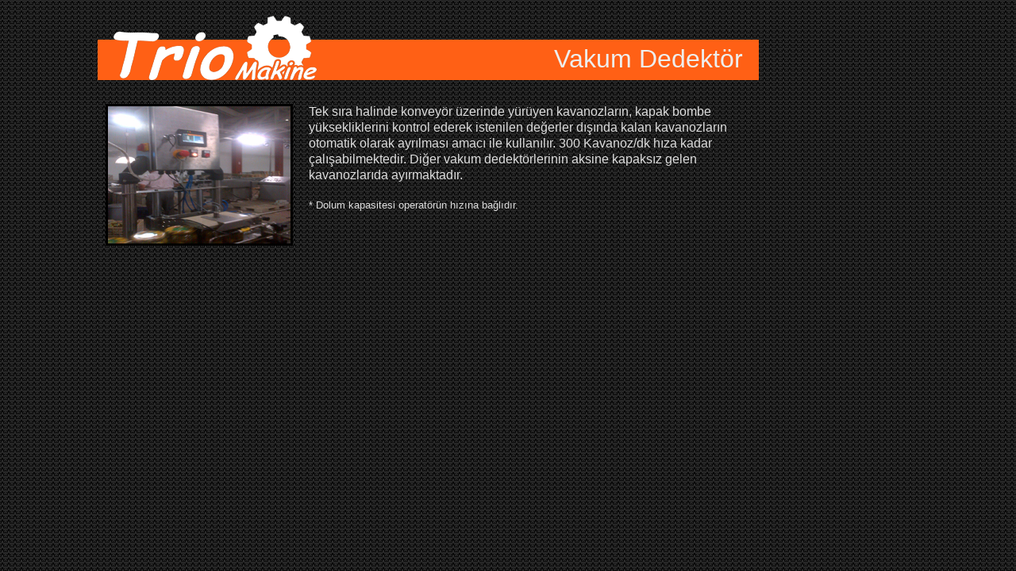

--- FILE ---
content_type: text/html
request_url: http://s288829426.onlinehome.us/products/vakumDedektor.html
body_size: 1320
content:
<!DOCTYPE html PUBLIC "-//W3C//DTD XHTML 1.0 Transitional//EN" "http://www.w3.org/TR/xhtml1/DTD/xhtml1-transitional.dtd">
<html xmlns="http://www.w3.org/1999/xhtml">
<head>
<meta http-equiv="Content-Type" content="text/html; charset=utf-8" />

<title>Gıda - Vakum Dedektörü</title>

<script type="text/javascript">

  var _gaq = _gaq || [];
  _gaq.push(['_setAccount', 'UA-31820854-1']);
  _gaq.push(['_trackPageview']);

  (function() {
    var ga = document.createElement('script'); ga.type = 'text/javascript'; ga.async = true;
    ga.src = ('https:' == document.location.protocol ? 'https://ssl' : 'http://www') + '.google-analytics.com/ga.js';
    var s = document.getElementsByTagName('script')[0]; s.parentNode.insertBefore(ga, s);
  })();

</script>
<link rel="stylesheet" type="text/css" href="../css/reset.css"/>
<link rel="stylesheet" type="text/css" href="../css/style.css"/>
<link rel="stylesheet" type="text/css" href="../css/modalContent.css"/>
<link rel="stylesheet" type="text/css" href="../css/octable.css"/>
</head>

<body class="main">

  <div class="prodTitle">	
	  <img class="logo" src="../images/trio_logo_small.png" width="256" height="81" alt="logo">
	  <span class="title">Vakum Dedektör</span>
  </div>
  
<div class="defination" >
  <img src="../images/urunler/gida/vakum_dedektoru/VakumDedektoru_Small.jpg" class="image" />
  <p>
	Tek sıra halinde konveyör üzerinde yürüyen kavanozların, kapak bombe yüksekliklerini kontrol ederek istenilen değerler dışında kalan kavanozların otomatik olarak ayrılması amacı ile kullanılır. 300 Kavanoz/dk hıza kadar çalışabilmektedir. Diğer vakum dedektörlerinin aksine kapaksız gelen kavanozlarıda ayırmaktadır.
  </p>
  <p style="font-size:smaller">
		* Dolum kapasitesi operatörün hızına bağlıdır.
  </p>
  <p></p>
  <p></p>
  <p></p>
<iframe width="420" height="315" src="http://www.youtube.com/embed/RHTYLN7N8sI" frameborder="0" allowfullscreen></iframe>
</div>
</body>
</html>


--- FILE ---
content_type: text/css
request_url: http://s288829426.onlinehome.us/css/style.css
body_size: 5483
content:
/* Getting the new tags to behave */
article, aside, audio, canvas, command, datalist, details, embed, figcaption, figure, footer, header, hgroup, keygen, meter, nav, output, progress, section, source, video {display:block;}
mark, rp, rt, ruby, summary, time {display:inline;}

/* Global properties ======================================================== */
html {width:100%;}

body { 	 
	font-family:Arial, Helvetica, sans-serif;
	font-size:100%; 
	color:#6d6d6d;
	min-width:1034px;
	background:url(../images/tail-body.gif) center 0 repeat #1f1f1f;
}

.bg {width:100%; background:#fff;}

.main {
	width:1034px; 	
	padding:50px 0 71px 0;
	margin:0 auto;
	font-size:0.75em;
	line-height:1.416em;
}

a {color:#1799cf; outline:none;}
a:hover {text-decoration:none;}

.col-1, .col-2, .col-3 {float:left;}
.col-1 {
	width:351px;
	margin-right:10px;
	}
.col-2 {
	width:310px;
	}
.col-3 {
	margin-left:10px;
	width:353px;
	}
.bg-1 { background:url(../images/tail-col-1.gif) repeat-x left top #eeeeec;}
.bg-2 { background:url(../images/tail-col-2.gif) repeat-x left top #fff;}
.bg-3 { background:url(../images/tail-col-3.gif) repeat-x left top #fff;}
.wrapper {width:100%; overflow:hidden;}
.extra-wrap {overflow:hidden;}
 
p {margin-bottom:18px;}
.p1 {margin-bottom:8px;}
.p2 {margin-bottom:15px;}
.p3 {margin-bottom:30px;}
.p4 {margin-bottom:40px;}
.p5 {margin-bottom:50px;}

.reg {text-transform:uppercase;}

.fleft {float:left;}
.fright {float:right;}

.alignright {text-align:right;}
.aligncenter {text-align:center;}

.title {margin-bottom:18px;}

.it {font-style:italic;}

.letter {letter-spacing:-1px;}

.color-1 {color:#9c9c9c;}
.color-2 {color:#000;}
.color-3 {color:#666;}

/*********************************boxes**********************************/
.margin-bot {margin-bottom:35px;}

.spacing {margin-right:35px;}

.indent {padding:0 0 0px 30px;}
.indent2 {padding-left:50px;}
.indent-bot {margin-bottom:20px;}
.indent-bot1 {margin-bottom:25px;}
.indent-bot2 {margin-bottom:30px;}
.indent-bot3 {margin-bottom:45px;}
.indent-bot4 {margin-bottom:50px;}

.img-indent-bot {margin-bottom:25px;}
.img-indent {float:left; margin:0 20px 0px 0;}	
.img-indent1 {float:left; margin:0 10px 0px 0;}	
.img-indent2 {float:left; margin:0 13px 0px 0;}	
.img-indent-r {float:right; margin:0 0px 0px 40px;}	
.video-indent-bot {margin-bottom:7px;}

.prev-indent-bot {margin-bottom:10px;}
.prev-indent-bot1 {margin-bottom:11px;}
.prev-indent-bot2 {margin-bottom:20px;}
.prev-indent-bot3 {margin-bottom:17px;}

.buttons a:hover {cursor:pointer;}

.menu li a,
.list-1 li a,
.list-2 li a,
.link,
.button,
.logo {text-decoration:none;}	

/*********************************header*************************************/
header {
	width:100%;
	position:relative; 
	z-index:2;
}


h1 {
	padding:0px 0 0 37px; 
	position:relative;
	float:left;
	height:105px;
}
.logo {
	font-family:Impact;
	font-size:73px;
	line-height:2em;
	display:inline-block;
	color:#fff;
	margin-top:-30px;
	margin-left:-50px;
}
.slog {
	font-family:"Trebuchet MS", Arial, Helvetica, sans-serif;
	font-size:24px;
	line-height:0.55em;
	color:#ccc;
	margin:-40px 0 0 -40px;
	display:block;
	}
.list-services {
	float:right;
	padding-top:4px;
	padding-right:10px;
	}
.list-services li {
	float:left;
	padding-left:7px;
	}
.list-services li a {
	display:inline-block;
	width:19px;
	height:18px;
	background-image:url(../images/services-icon.png);
	background-repeat:no-repeat;
	}
.list-services li a.icon-1 {
	background-position:0 0;
	}
.list-services li a.icon-1:hover {
	background-position:0 -23px;
	}
.list-services li a.icon-2 {
	background-position:-26px 0;
	}
.list-services li a.icon-2:hover {
	background-position:-26px -23px;
	}
.list-services li a.icon-3 {
	background-position:-52px 0;
	}
.list-services li a.icon-3:hover {
	background-position:-52px -23px;
	}
.list-services li a.icon-4 {
	background-position:-78px 0;
	}
.list-services li a.icon-4:hover {
	background-position:-78px -23px;
	}
.menu {
	margin:19px 0 0 0; 
	float:right;
	background:url(../images/menu-li-bg.gif) 0 0 repeat-x #f74000;
	padding:0 25px 0 27px;
	position:relative;
	z-index:2;
}
.menu li {
	float:left; 
	position:relative;
	background:url(../images/menu-line.gif) right 33px no-repeat;
	padding:27px 31px 30px 31px; 
}
.menu li a {
	font-family:Trebuchet MS;
	font-weight:normal;
	display:block; 
	font-size:16px; 
	line-height:24px; 
	color:#fff; 
	text-transform:lowercase; 
}
.menu li a span {
	background:url(../images/menu-li-active.gif) no-repeat top left;
	position:absolute;
	top:0;
	display:none;
	width:15px;
	height:8px;
	left:50%;
	margin-left:-30px;
	}

.menu li.last-menu {
	background:none;
	}
.menu li a.item {
	width:190px;
}
.menu li a strong {
	display:block;
	font-weight:normal;
	background:url(../images/menu-spacer.png) right 19px no-repeat; 
}
.menu li a.item-1 {
	text-align:left; 
	padding-left:65px; 
	width:125px;
}
.menu li a.item-1 strong strong {
	display:inline-block;
	padding-right:22px; 
	background:url(../images/pic-1.png) right 29px no-repeat;
}
.menu li a span.active,
.menu li a:hover span,
.menu > li.sfHover > a span {display:block; cursor:default;}

.menu ul {
	position:		absolute;
	padding:		0 5px 0px 5px;
	top:			-999em;
	width:			130px;
	background:		#ff6015;
}
.menu ul ul {
	padding:		0 5px;
	background:		none;
	width:110px;
	background:#f0b532;
}
.menu ul li {width:	100%;}
.menu li:hover {visibility:	inherit; }
.menu li li {
	background:url(../images/menu-li-line.gif) repeat-x bottom left;
	padding:0px;
	}
.menu li li a {
	font-family:"Trebuchet MS", Arial, Helvetica, sans-serif;
	padding:		0 0 0 10px;
	font-size:		15px;
	line-height:	3.2em;
	text-align:		left;
	display:block;
	text-transform:	none;
	-webkit-transition: all 0.5s ease;
	-moz-transition: all 0.5s ease;
	-o-transition: all 0.5s ease;
}
.menu li li a:hover, .menu li li.sfHover > a {color:#000;}

.menu li li li {  
	padding:3px 0;
	background:url(../images/menu-li-line2.gif) repeat-x bottom left;
}
.menu li li li a {
	padding:0 0 0 19px; 
	display:block; 
	color:#fff !important; 
	line-height:26px;
	-webkit-transition: all 0.5s ease;
	-moz-transition: all 0.5s ease;
	-o-transition: all 0.5s ease;
}
.menu li li li a:hover {color:#000 !important;}
.menu li:hover ul, .menu li.sfHover ul {
	left:			16px;
	top:			81px;
	z-index:		999;
}
ul.menu li:hover li ul, ul.menu li.sfHover li ul {
	top:			-999em;
}
ul.menu li li:hover ul, ul.menu li li.sfHover ul {
	left:			-125px;
	top:			0px;
	z-index:		9999;
}
ul.menu li li:hover li ul, ul.menu li li.sfHover li ul {
	top:			-999em;
}

/******************************** slider-style **************************/
.slider-wrapper {
	padding:39px 0 41px 41px;
	background:#fff;
	overflow:hidden;
	position:relative;
	z-index:1;
	width:951px;
}
.slider {
	width:951px;
	height:420px;
}

.items {
	display:none;
}
	
.banner {
	position:absolute;
	right:-0px;
	top:211px;
	z-index:9 !important;
	background:url(../images/banner-tail.png) 0 0 repeat;
	overflow:hidden;
	padding:16px 0px 4px 32px;
	border-radius:5px;
	-moz-border-radius:5px;
	-webkit-border-radius:5px;
	height:84px;
	min-width:510px;
}
	.banner .padding {padding:103px 0 0 45px;}
.banner .button {position:absolute; left:73px; bottom:39px;}

.banner-text-1 {
	font-size:36px;
	line-height:1.2em;
	color:#fff;
	text-transform:uppercase;
	display:block;
	}
.banner-text-2 {
	font-family:"Trebuchet MS", Arial, Helvetica, sans-serif;
	font-weight:normal;
	font-size:22px;
	line-height:30px;
	color:#fff;
	text-transform:uppercase;
	}

.text-1 {
	display:inline-block;
	font-size:48px;
	line-height:1.2em;
	color:#fff;
	text-transform:uppercase;
	margin-bottom:-19px;
}
	.text-1 strong {display:inline-block; margin-top:-13px;}
	.text-1 .b1 {font-size:36px;}
	
.text-2 {
	display:block;
	font-size:36px;
	line-height:1.2em;
	color:#f5f4da;
}

/*********************************content*************************************/
#content {
	width:100%; 
	padding:0;
	position:relative;
	z-index:1;
}

.spacer-1 {
	width:100%; 
	background:url(../images/pic-1.gif) 217px 0 repeat-y;
}

h3 {
	font-family:"Trebuchet MS", Arial, Helvetica, sans-serif;
	font-size:40px;
	font-weight:normal;
	line-height:1.12em;
	margin:0 0 31px 0;
	color:#353535;
	text-transform:uppercase;
}
.col-1 h3 {
	margin-left:2px;
	}
.box-1 {
	padding:46px 5px 15px 39px;
	font-family:"Trebuchet MS", Arial, Helvetica, sans-serif;
	font-size:20px;
	line-height:23px;
	color:#7c7c7c;
	min-height:280px;
	}
.col-2 .box-1 {
	padding:44px 20px 17px 29px;
	color:#626262;
	font-family:Arial, Helvetica, sans-serif;
	font-size:13px;
	line-height:20px;
	}
.col-2 h3 {
	color:#626262;
	font-size:36px;
	margin-bottom:26px;
	margin-left:0px
	}
.time-text {
	font-family:"Trebuchet MS", Arial, Helvetica, sans-serif;
	font-size:16px;
	line-height:20px;
	font-weight:bold;
	color:#ff6116;
	text-transform:uppercase;
	margin-bottom:10px;
	}
.link {
	font-family:Arial, Helvetica, sans-serif;
	font-size:12px;
	line-height:18px;
	font-weight:bold;
	color:#fff;
	background-color:#262626;
	background-image:url(../images/link-marker.gif);
	background-repeat:no-repeat;
	background-position:15px 13px;
	padding:7px 16px 7px 23px;
	display:inline-block;
	-webkit-transition: all 0.5s ease;
	-moz-transition: all 0.5s ease;
	-o-transition: all 0.5s ease;
	transition: all 0.5s ease;
	}
.link:hover {
	background-color:#ff6015;
	text-decoration:none;
	}
.col-2 .link {
	margin-left:1px;
	}	
	
.col-3 .box-1 {
	padding:42px 15px 18px 15px;
	color:#626262;
	font-family:Arial, Helvetica, sans-serif;
	font-size:13px;
	line-height:20px;
	}
.extra-padding {
	padding-left:12px;
	}
.col-3 .box-1 span {
	font-family:"Trebuchet MS", Arial, Helvetica, sans-serif;
	font-size:29px;
	line-height:34px;
	text-transform:uppercase;
	color:#9c9c9c;
	margin-top:-2px;
	display:inline-block;
	margin-bottom:20px;
	}
.col-3 h3 {
	color:#626262;
	font-size:36px;
	margin-bottom:0px;
	margin-left:0px
	}
.bg-img {
	background:#f0f0f0;
	padding:9px 5px 11px 0px;
	border-radius:8px;
	-moz-border-radius:8px;
	-webkit-border-radius:8px;
	}
.text-3 {
	font-family:Arial, Helvetica, sans-serif;
	font-size:16px;
	line-height:25px;
	text-transform:uppercase;
	color:#535353;
	padding-top:7px;
	display:inline-block;
	}
.text-3 a:hover{color:#F60;}	
.text-3 a{text-decoration:none; color:#333;}

.box-2 {
	padding:44px 0 0px 0}
	
h5 {
	font-family:"Trebuchet MS", Arial, Helvetica, sans-serif;
	line-height:1.2em;
	font-size:24px;
	font-weight:normal;
	text-transform:uppercase;
	color:#2a2a2a;
	display:inline-block;
	margin-bottom:25px;
	}
.list-1 li {
	font-family:"Trebuchet MS", Arial, Helvetica, sans-serif;
	font-size:15px;
	line-height:2em; 
	background:url(../images/line-list-1.gif) repeat-x left bottom;
	padding:1px 0;
}
	.list-1 li a {
		display:inline-block;
		color:#262626;
		background:url(../images/marker-list-1.gif) 1px 12px no-repeat;
		padding-left:20px;
	}
		.list-1 li a:hover {
			color:#FF6116;
		}
			.list-1 li.last{
				background:none;
				}

#page1 .grid_6 h5 {
	margin-bottom:22px;
	}

h4 {
	font-family:"Trebuchet MS", Arial, Helvetica, sans-serif;
	font-size:32px;
	line-height:1.2em;
	font-weight:normal;
	display:inline-block;
	color:#484848;
	margin-top:-3px;
	}
.padding-grid {
	padding-left:5px;
	}
.slog-text {
	font-family:"Trebuchet MS", Arial, Helvetica, sans-serif;
	font-weight:normal;
	font-size:20px;
	line-height:23px;
	color:#525252;
	display:block;
	}
.border-bot {
	width:100%; 
	padding-bottom:34px; 
	background:url(../images/border-bot.gif) 0 bottom repeat-x;
}
.box-namber {
	background:url(../images/page2-img1.gif) no-repeat left 6px;
	width:41px;
	height:41px;
	float:left;
	margin-right:10px;
	padding:5px 0 6px 0;
	}
.box-namber-text {
	font-size:30px;
	line-height:36px;
	color:#fff;
	padding:4px 2px 0 12px;
	display:inline-block;
	}
.link-2 {
	font-size:12px;
	font-weight:bold;
	color:#6d6d6d;
	text-decoration:none;
	}
.link-2:hover {
	color:#FF6116;
	}
.box-bg-hover {
	background:#4d4d4d;
	color:#fff;
	-webkit-transition: all 0.5s ease;
	-moz-transition: all 0.5s ease;
	-o-transition: all 0.5s ease;
	transition: all 0.5s ease;
	padding-top: 15px;
	padding-right: 10px;
	padding-bottom: 20px;
	padding-left: 18px;
	}
.box-bg-hover .link-2 {
	color:#fff;
	}
.box-bg-hover .link-2:hover { color:#000;}
.hover-image:hover .box-bg-hover{
	background:#f74000;
	}
.contact-list dt {
	padding-bottom:17px;
	}

.link-1 {
	display:inline-block; 
	font-size:14px; 
	padding-right:8px; 
	background:url(../images/marker-3.gif) right 8px no-repeat;
}
.link-1:hover {color:#fff;} 

.text-1 {font-size:14px;} 
.text-2 {font-size:14px; line-height:1.285em;}  

dl span {float:left; width:80px;}


.lightbox-image {
	position:relative;
	z-index:1;
	overflow:hidden;
	display:inline-block;
	cursor:pointer;
	}
	.lightbox-image img {
		position:relative;
		z-index:1;
	}
	.lightbox-image span {
		display:inline-block;
		position:absolute;
		left:0px;
		top:-120px;
		width:100%;
		height:100%;
		background:url(../images/magnify.png) no-repeat 50% 0;
		z-index:2;
		padding:0;
	}
.video-play {
	background:#4d4d4d;
	width:210px;
	text-align:right;
	padding:15px 0 15px 0;
	}
.video-play a {
	font-family:Arial, Helvetica, sans-serif;
	font-size:13px;
	line-height:1.6em;
	font-weight:bold;
	color:#fff;
	text-decoration:none;
	text-transform:uppercase;
	display:inline-block;
	padding:1px 0px 0 30px;
	background:url(../images/page1-img4.png) no-repeat 0px 0px;
	margin-right:23px;
	}
.video-play a:hover {color:#FF6116;}

/***** Contact form *****/
#contact-form {
	position:relative;
	vertical-align:top;
	width:100%;
	z-index:1;
	}
	#contact-form fieldset {
		border:none;
		padding:0;
		}			
			#contact-form label {
				display:block;
			}
		#contact-form .field {
			overflow:hidden;
			padding:0 0 15px 0;
			}
			
			#contact-form input {
				width:367px;
				padding:9px 10px;
				margin:0;
				outline:none;
				font-family:Arial, Helvetica, sans-serif;
				font-size:12px;
				line-height:1.2em;
				border:1px solid #e3e2e2;
				color:#6d6d6d;
				background:#fdfdfd;
				outline:none;
			}
			#contact-form textarea {
				font-family:Arial, Helvetica, sans-serif;
				font-size:12px;
				line-height:17px;
				width:467px;
				height:186px;
				padding:9px 10px; 
				margin:0 0 5px 0px;
				border:1px solid #e3e2e2;
				color:#6d6d6d;
				background:#fdfdfd;
				overflow:auto;
				outline:none;
			}
			#contact-form label.message {
				padding-bottom:20px;
				}
			#contact-form label {
				padding:0px;
				color:#F00;
				padding-bottom:15px;
				}
					.link-form {
						text-align:right;
						padding-right:21px;
						}
						.link-3-margin {
							margin-right:27px;
							}
							.link-form  .link {
								padding:8px 17px 6px 23px;
								background-position:15px 14px;
								}
			#contact-form a {cursor:pointer;}
				#contact-form .success {display:none; margin-bottom:20px;}
				#contact-form .error,
				#contact-form .empty {
					color:#f00;
					font-size:11px;
					line-height:1.23em;
					display:none;
					overflow:hidden;
				}
		
/****************************footer************************/
footer {
	width:100%; 
	padding:19px 0 20px;
	background:#fff;
}
.footer-text {
	font-size:12px;
	line-height:24px;
	color:#252525;
	font-weight:bold;
	text-transform:uppercase;
	display:inline-block;
	float:left;
	}
.footer-text a {
	color:#252525;
	margin-left:2px;
	}	
.footer-link {
	float:right;
	padding:3px 3px 0 0;
	}
.footer-link  li {
	float:left;
	font-size:11px;
	line-height:1.2em;
	padding:0 20px 0 20px;
	background:url(../images/marker-2.gif) no-repeat left 5px;
	}
.footer-link  li a {
	color:#959595;
	text-decoration:none;
	}
.footer-link  li.last {
	background:none;
	padding-left:0px;
	padding-right:18px;
	}
.footer-link  li a:hover,
.footer-link  li a.active{
	text-decoration:none;
	color:#da3900;
	}
.footer-text-1 {
	display:inline-block;
	}
	
#easyTooltip{
	font-family:Arial, Helvetica, sans-serif;
	padding:5px 11px;
	border:1px solid #0a0a0a;
	background:#252525;
	color:#fff;
	font-size:12px;
}
/****************************page2 index-1 ************************/
#page2 .box-1 {
	font-family:Arial, Helvetica, sans-serif;
	font-size:12px;
	line-height:17px;
	color:#6d6d6d;
	padding:0 20px 0 0;
	}
#page2  h5 {
	margin-left:-1px;
	}
#page2 .grid_6 .border-bot {
	padding-bottom:12px;
	margin-bottom:10px;
	background:url(../images/border-bot2.gif) 0 bottom repeat-x;
	}
#page2 .grid_17  h5 {
	margin-bottom:22px;
	}
#page2 .grid_17  h5.prev-indent-bot3 {
	margin-bottom:17px;
	}
.text-4 {
	display:block;
	}

/****************************page3 index-2 ************************/
#page3  h5 {
	margin-bottom:20px;
	}
#page3 .indent-bot4 {
	margin-bottom:53px;
	}
#page3 .grid_11 h5 {
	margin-bottom:21px;
	}
#page3 .list-1 {
	margin-top:-5px;
	}
#page3 .grid_12 h5 {
	margin-bottom:17px;
	}
#page3 .border-bot {
	min-height:604px;
	} 
	
/****************************page4 index-3 ************************/
#page4  h5 {
	margin-bottom:21px;
	}
#page4 .prev-indent-bot {
	margin-bottom:7px;
	}

/****************************page5 index-4 ************************/
#page5  h5 {
	margin-bottom:21px;
	}
#page5 .link-2 {
	font-weight:normal;
	}
#page5 .border-bot {
	min-height:472px;
	}
/****************************page6 index-5 ************************/
#page6 .grid_24 {margin-left:3px;}
#page6  h5 {
	margin-bottom:17px;
	}
#page6  p {
	margin-bottom:17px;
	}
#page6 .link-2 {
	font-weight:normal;
	}


--- FILE ---
content_type: text/css
request_url: http://s288829426.onlinehome.us/css/modalContent.css
body_size: 698
content:
/* CSS Document */
body {
scrollbar-face-color: #FF6633;
scrollbar-highlight-color: #333333;
scrollbar-3dlight-color: #000000;
scrollbar-shadow-color: #333333;
scrollbar-darkshadow-color: #000000;
scrollbar-arrow-color: #00FFFF;
scrollbar-track-color: #333;
}

::-webkit-scrollbar {
  height: 12px;
  width: 12px;
  background: #969696;
  -webkit-border-radius: 1ex;
}

::-webkit-scrollbar-thumb {
  background: #2b2b2b;
  -webkit-border-radius: 1ex;
  -webkit-box-shadow: 0px 1px 2px rgba(0, 0, 0, 0.75);
}

::-webkit-scrollbar-corner {
  background: #1A1A1A;
}

.prodTitle{
	color:#eee;
	font-family:"Trebuchet MS", Arial, Helvetica, sans-serif;
	font-size:32px;
	background-color:#ff6015;
	width:833px;
}

.logo{
	vertical-align:baseline;
	padding-right:40px;
	margin-left:20px;
}

.title {
	position:relative;
	top:16px;
	float:right;
	margin-right:20px;
	
}

.defination {
	position:relative;
	top:30px;
	color:#ddd;
	width:80%;
	font-size:1.3em;
	line-height:1.3em;
	overflow:auto;
	height:350px;
}

.image{
	margin-right:20px;
	margin-left:10px;
	vertical-align:text-top;
	float:left;
	border:3px solid #000;
}

.tableDiv{
	margin-top:20px;
	margin-right:21px;
}

	

--- FILE ---
content_type: text/css
request_url: http://s288829426.onlinehome.us/css/octable.css
body_size: 948
content:
/* CSS Document */
/* @override http://www.fitodotnet.com/csstablegallery/tablita.css */

/*
Theme: The OC
Author: Rodolfo Marin - FitoDotNET
Web site: http://www.fitodotnet.com/
*/

* {
	border: 0;
	margin: 0;
	padding: 0;
}
table {
	font-family: Tahoma, Verdana, Arial;
	border-collapse: collapse;
	border-spacing: 1px;
	border-left: 1px solid #1F2A34;
	border-right: 1px solid #1F2A34;
}
thead th{
	background: url('http://www.fitodotnet.com/csstablegallery/mainNavBG.gif');
	font-size: 14px;
	color: #fff;
	height: 30px;
	text-align: center;
	border-top: 5px solid black;
	border-bottom: 5px solid black;
	border-left: 1px solid #1F2A34;
	border-right: 1px solid #1F2A34;
}
tbody td{
	font-size: 12px;
	background: #2d3134;
	color: #fff;
	border: 1px solid #373B3E;
	padding-left: 3px;
	margin-top:3px;
	height: 25px;
}
tbody td a:link{
	font-size: 12px;
	color:#FF6600;
	font-weight: bold;
	text-decoration: none;
}

tbody td a:hover{
	font-size: 12px;
	color:#FF6600;
	font-weight: bold;
	text-decoration: underline;
}

tbody td a:visited{
	font-size: 12px;
	color:#FF6600;
	font-weight: bold;
	text-decoration: line-through;
}
tbody th{
/*	background: #373B3E; */
	background:#F60;
	color: #080808;
	text-align: center;
	padding-left: 4px;
	border: 1px solid #2d3134;
	width: 120px;
	line-height:2.0em;
}
tbody th a:link{
	color: #fff;
	font-size: 12px;
	font-weight: bolder;
	text-decoration: none;
}
tbody th a:hover{
	font-size: 13px;
	color: #fff;
	font-weight: bolder;

}
tbody th a:visited{
	text-decoration: line-through;
	font-size: 12px;
	color: #fff;
	font-weight: bolder;

}
tbody tr:hover{
	background: #333;
}
tbody a[title^="Download"] { 
	/*background: url('http://www.fitodotnet.com/csstablegallery/icon_attachment.gif') no-repeat center;
	padding-top: 22px;*/
	font-size: 12px;
	color:#FF6600;
	text-align: center;
}
tbody a[title^="Download"]:hover{
	text-decoration: underline;
	font-size: 12px;
	color:#FF6600;
}
tbody a[title^="Download"]:visited{
	text-decoration: line-through;
	font-size: 12px;
	color:#FF6600;
}
tfoot{
	background: #1F2A34;
	color: #fff;
	font-size: 18px;
	text-align: center;
	border-left: 1px solid #1F2A34;
	border-right: 1px solid #1F2A34;
}
tfoot td{
	font-style:italic;
}
table caption{
	background: #1F2A34;
	color: #fff;
	text-align: center;
	font-size: 24px;
	padding-top: 10px;
	padding-bottom: 10px;
	border-left: 1px solid #1F2A34;
	border-right: 1px solid #1F2A34;
}

